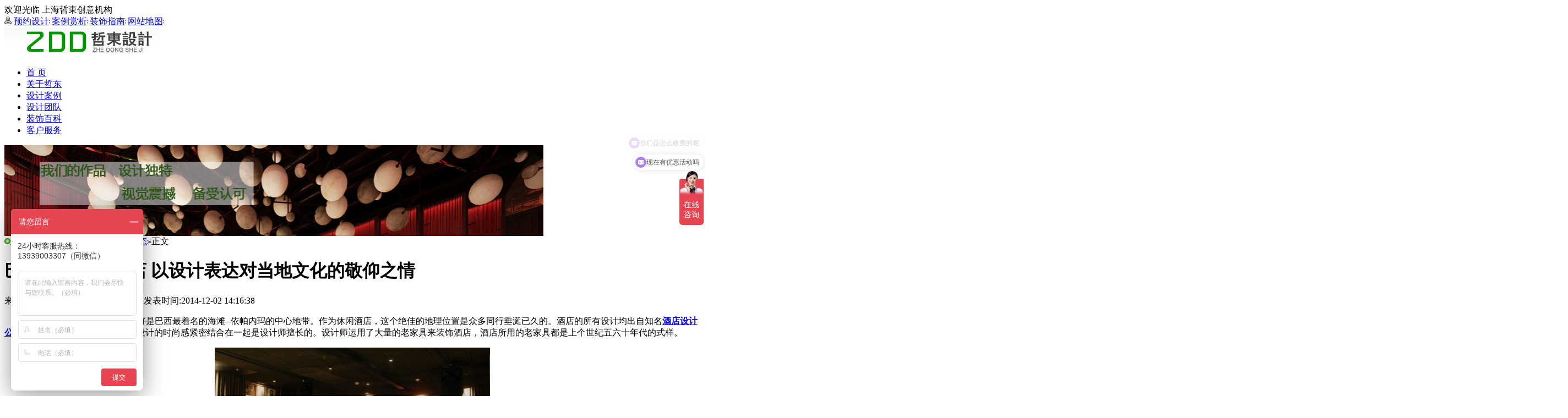

--- FILE ---
content_type: text/html
request_url: https://www.shzdsj.com/news/News14759.html
body_size: 8774
content:
<!DOCTYPE html PUBLIC "-//W3C//DTD XHTML 1.0 Transitional//EN" "http://www.w3.org/TR/xhtml1/DTD/xhtml1-transitional.dtd">
<html xmlns="http://www.w3.org/1999/xhtml">
<head>
    <meta http-equiv="Content-Type" content="text/html; charset=utf-8" />
    <title>巴西FASANO酒店 以设计表达对当地文化的敬仰之情 - 行业动态 - 上海哲东设计</title>
    <meta name="description" content="酒店所在的位置正好是巴西最着名的海滩--依帕内玛的中心地带。作为休闲酒店，这个绝佳的地理位置是众多同行垂涎已久的。酒店的所有设计均出自知名酒店设计公司之手，将现代设计的高效率和设计的时尚感紧密结合在一起是设计师擅长的。设计师运用了大量的老家具来装饰酒店，酒店所用的老家具都是上个世纪五六十年代的式样。" />
    <meta name="keywords" content="酒店设计,精品酒店设计" />
    <link rel="stylesheet" type="text/css" href="/css/css.css" />
    <link rel="stylesheet" type="text/css" href="/css/alixixi.css" />
    <script src="/js/swfobject.js" type="text/javascript"></script>
    <script src="/js/imgswap.js" type="text/javascript"></script>
    <script src="/js/jquery-1.4.2.min.js" type="text/javascript"></script>
    <script src="/js/private.js" type="text/javascript"></script>
</head>
<body onselectstart="return false" oncontextmenu="return false">
    <div class="aboutcase_mail">
        <div class="header">
            <div class="header_top">
                <div class="top_left">
                    欢迎光临 上海哲東创意机构</div>
                <div class="top_right">
                    <tt><img src="/images/images_05.jpg" /></tt>
                        <a href="/OnlineOrder.aspx">预约设计</a><span><img src="/images/xian.jpg" /></span>
                        <a href="/anli/list10.html">案例赏析</a><span><img src="/images/xian.jpg" /></span>
                        <a href="/zszn/">装饰指南</a><span><img src="/images/xian.jpg" /></span>
                        <a href="/SiteMap.html">网站地图</a><span><img src="/images/xian.jpg" /></span>
                </div>
            </div>
            <div class="logo">
                <a href="http://www.shzdsj.com/"><img src="/images/images_09.jpg" /></a>
				</div>
            <div class="menu">
                <div class="menu_top">
                    <ul>
                        <li id="a1" onmouseover="setTab('a',1,6,'kuaim')" class="kuaim"><a href="/" class="index_css">首<b> </b>页</a></li>
                        <li id="a2" onmouseover="setTab('a',2,6,'kuaim')"><a href="/about/index.html">关于哲东</a></li>
                        <li id="a3" onmouseover="setTab('a',3,6,'kuaim')"><a href="/anli/">设计案例</a></li>
                        <li id="a4" onmouseover="setTab('a',4,6,'kuaim')"><a href="/team/">设计团队</a></li>
                        <li id="a5" onmouseover="setTab('a',5,6,'kuaim')"><a href="/zsbk/">装饰百科</a></li>
                        <li id="a6" onmouseover="setTab('a',6,6,'kuaim')"><a href="/about/lianxi.html">客户服务</a></li>
                    </ul>
                </div>
                <div class="menu_bottom" id="con_a_1">
                </div>
                <div class="menu_bottom" style="display: none;" id="con_a_2">
                    <table width="0" height="25" border="0" align="center" cellpadding="0" cellspacing="0"
                        class="menu_bottom2">
                        <tr>
                            <td>
                                <div align="left">
                                    <img src="/images/menu_07.gif" width="7" height="25" /></div>
                            </td>
                                                        <td bgcolor="#dddddd" width="82">
                                <div align="center">
                                    <a href="/about/index.html" class="menub">哲东简介</a></div>
                            </td>
                            <td bgcolor="#dddddd">
                                <div align="center">
                                    |</div>
                            </td>
                            <td bgcolor="#dddddd" width="82">
                                <div align="center">
                                    <a href="/about/wenhua.html" class="menub">企业文化</a></div>
                            </td>
                            <td bgcolor="#dddddd">
                                <div align="center">
                                    |</div>
                            </td>
                            <td bgcolor="#dddddd" width="82">
                                <div align="center">
                                    <a href="/about/yewu.html" class="menub">业务范围</a></div>
                            </td>
                            <td bgcolor="#dddddd">
                                <div align="center">
                                    |</div>
                            </td>
                            <td bgcolor="#dddddd" width="82">
                                <div align="center">
                                    <a href="/about/rongyi.html" class="menub">资质荣誉</a></div>
                            </td>

                            <td>
                                <div align="right">
                                    <img src="/images/menu_09.gif" width="7" height="25" /></div>
                            </td>
                        </tr>
                    </table>
                </div>
                <div class="clear">
                </div>
                <div class="menu_bottom" style="display: none;" id="con_a_3">
                    <table width="0" height="25" border="0" align="center" cellpadding="0" cellspacing="0"
                        class="menu_bottom3">
                        <tr>
                            <td>
                                <div align="left">
                                    <img src="/images/menu_07.gif" width="7" height="25" /></div>
                            </td>
                                                        <td bgcolor="#dddddd" width="82">
                                <div align="center">
                                    <a href="/anli/list10.html" class="menub">酒店空间</a></div>
                            </td>
                            <td bgcolor="#dddddd">
                                <div align="center">
                                    |</div>
                            </td>
                            <td bgcolor="#dddddd" width="82">
                                <div align="center">
                                    <a href="/anli/list9.html" class="menub">娱乐空间</a></div>
                            </td>
                            <td bgcolor="#dddddd">
                                <div align="center">
                                    |</div>
                            </td>
                            <td bgcolor="#dddddd" width="82">
                                <div align="center">
                                    <a href="/anli/list8.html" class="menub">餐饮空间</a></div>
                            </td>
                            <td bgcolor="#dddddd">
                                <div align="center">
                                    |</div>
                            </td>
                            <td bgcolor="#dddddd" width="82">
                                <div align="center">
                                    <a href="/anli/list11.html" class="menub">商业空间</a></div>
                            </td>
                            <td bgcolor="#dddddd">
                                <div align="center">
                                    |</div>
                            </td>
                            <td bgcolor="#dddddd" width="82">
                                <div align="center">
                                    <a href="/anli/list6.html" class="menub">住宅空间</a></div>
                            </td>
                            <td bgcolor="#dddddd">
                                <div align="center">
                                    |</div>
                            </td>
                            <td bgcolor="#dddddd" width="82">
                                <div align="center">
                                    <a href="/anli/list7.html" class="menub">办公空间</a></div>
                            </td>

                            <td>
                                <div align="right">
                                    <img src="/images/menu_09.gif" width="7" height="25" /></div>
                            </td>
                        </tr>
                    </table>
                </div>
                <div class="clear">
                </div>
                <div class="menu_bottom" style="display: none;" id="con_a_4">
                </div>
                <div class="clear">
                </div>
                <div class="menu_bottom" style="display: none;" id="con_a_5">
                    <table width="0" height="25" border="0" align="center" cellpadding="0" cellspacing="0"
                        class="menu_bottom5">
                        <tr>
                            <td>
                                <div align="left">
                                    <img src="/images/menu_07.gif" width="7" height="25" /></div>
                            </td>
                                                        <td bgcolor="#dddddd" width="82">
                                <div align="center">
                                    <a href="/zsbk/list27.html" class="menub">设计资讯</a></div>
                            </td>
                            <td bgcolor="#dddddd">
                                <div align="center">
                                    |</div>
                            </td>
                            <td bgcolor="#dddddd" width="82">
                                <div align="center">
                                    <a href="/zsbk/list28.html" class="menub">装修手册</a></div>
                            </td>
                            <td bgcolor="#dddddd">
                                <div align="center">
                                    |</div>
                            </td>
                            <td bgcolor="#dddddd" width="82">
                                <div align="center">
                                    <a href="/zsbk/list29.html" class="menub">选材指南</a></div>
                            </td>
                            <td bgcolor="#dddddd">
                                <div align="center">
                                    |</div>
                            </td>
                            <td bgcolor="#dddddd" width="82">
                                <div align="center">
                                    <a href="/zsbk/list30.html" class="menub">装修风水</a></div>
                            </td>

                            <td>
                                <div align="right">
                                    <img src="/images/menu_09.gif" width="7" height="25" /></div>
                            </td>
                        </tr>
                    </table>
                </div>
                <div class="clear">
                </div>
                <div class="menu_bottom" style="display: none;" id="con_a_6">
                    <table width="0" height="25" border="0" align="center" cellpadding="0" cellspacing="0"
                        class="menu_bottom6">
                        <tr>
                            <td>
                                <div align="left">
                                    <img src="/images/menu_07.gif" width="7" height="25" /></div>
                            </td>
                                                        <td bgcolor="#dddddd" width="82">
                                <div align="center">
                                    <a href="/about/liucheng.html" class="menub">服务流程</a></div>
                            </td>
                            <td bgcolor="#dddddd">
                                <div align="center">
                                    |</div>
                            </td>
                            <td bgcolor="#dddddd" width="82">
                                <div align="center">
                                    <a href="/about/youshi.html" class="menub">服务优势</a></div>
                            </td>
                            <td bgcolor="#dddddd">
                                <div align="center">
                                    |</div>
                            </td>
                            <td bgcolor="#dddddd" width="82">
                                <div align="center">
                                    <a href="/Message.aspx" class="menub">投诉与建议</a></div>
                            </td>
                            <td bgcolor="#dddddd">
                                <div align="center">
                                    |</div>
                            </td>
                            <td bgcolor="#dddddd" width="82">
                                <div align="center">
                                    <a href="/about/lianxi.html" class="menub">联系我们</a></div>
                            </td>

                            <td>
                                <div align="right">
                                    <img src="/images/menu_09.gif" width="7" height="25" /></div>
                            </td>
                        </tr>
                    </table>
                </div>
                <div class="clear">
                </div>
            </div>
            <div class="csflash_mail">
                <div class="csflash">
                    <a href="http://www.shzdsj.com" title="上海哲东设计公司"><img src="/upload/ad/20130921043535.jpg" alt="上海哲东设计公司" title="上海哲东设计公司" width="979px" height="165px"></a></div>
            </div>
        </div>
        <div class="clear">
        </div>
        <div class="index_cont">
            <div class="csaboutcont">
                <div class="about_r">
                    <div class="tuandui_top">
                        <img src="/images/images_06.gif" /><span>您现在所在的位置：<a href="/">首页</a><tt>></tt><a href="/news/list3.html">行业动态</a><tt>></tt>正文</span></div>
                    <div class="xiangmu_right_cont1">
                        <div class="aboutnewsh1">
                            <h1>
                                巴西FASANO酒店 以设计表达对当地文化的敬仰之情</h1>
                        </div>
                        <div class="aboutnewsh2">
                            来源:www.shzdsj.com 作者:哲东设计 发表时间:<span>2014-12-02 14:16:38</span>
                        </div>
                        <div class="aboutnewsh3">
                            <p>&nbsp;&nbsp;&nbsp; 巴西FASANO酒店所在的位置正好是巴西最着名的海滩--依帕内玛的中心地带。作为休闲酒店，这个绝佳的地理位置是众多同行垂涎已久的。酒店的所有设计均出自知名<strong><a href="http://www.shzdsj.com/">酒店设计公司</a></strong>之手，将现代设计的高效率和设计的时尚感紧密结合在一起是设计师擅长的。设计师运用了大量的老家具来装饰酒店，酒店所用的老家具都是上个世纪五六十年代的式样。</p>
<p align="center"><img alt="巴西FASANO酒店设计" width="500" height="297" src="/Upload/others/20141202021143.jpg" /></p>
<p>&nbsp;&nbsp;&nbsp; 酒店为商务旅行和休闲旅行者都准备了完美的服务，包括各种客房和会议室。客人们可以在餐厅边享受可口的美食以及特色的鸡尾酒，边欣赏酒吧浓重 巴西风格的装饰。而在酒店屋顶的游泳池，客人们还可以看到两座紧连的高山所构成的壮丽景色。</p>
<p align="center"><img alt="巴西FASANO酒店设计" width="500" height="302" src="/Upload/others/20141202021205.jpg" /></p>
<p>&nbsp;&nbsp;&nbsp; Fasano酒店是设计师和业主共同参与设计的结果。温暖朴实的装饰材料来自世界各地：来自希腊的白色大理石、中国的黄色玛瑙石、19世纪的红砖来自阿根廷，还有一些来自巴西北部的硬木。</p>
<p align="center"><img alt="巴西FASANO酒店设计" width="500" height="652" src="/Upload/others/20141202021314.jpg" /></p>
<p align="center">巴西FASANO酒店 以设计表达对当地文化的敬仰之情</p>
<p align="center"><img alt="巴西FASANO酒店设计" width="500" height="291" src="/Upload/others/20141202021355.jpg" /></p>
<p>&nbsp;&nbsp;&nbsp; 一到达酒店，客人们就会被Fasano独一无二的室内设计所震撼。<a href="http://www.shzdsj.com/jdsj/"><strong>酒店客房设计</strong></a>用明亮的色彩装点着，巴西红木将温暖的感觉带入其中。最简单的设计使室内现代感十足。家具的曲线来自当地手工制品，创新的同时融入传统的设计时是非常明智的选择。这样的混搭也许正是酒店优雅格调的来源。传统元素的运用使酒店看上去不那么夸张，设计师在这次的设计里表达了对当地文化的敬仰之情。房间内部的设计里面，温暖的木材和冷峻的不锈钢是主角，即便是最简单的材料也可以将优雅表达得淋漓尽致。</p>
<p>&nbsp;</p>
                        </div>
                        <div class="newsbottom">
                            <span><a href="/news/News14755.html">上一篇</a></span><tt><a href="/news/News14755.html" title="质感色彩空间 法国诺曼底巴里亚酒店设计欣赏">质感色彩空间 法国诺曼底巴里亚...</a></tt> <span><a href="/news/News14763.html">下一篇</a></span><tt><a href="/news/News14763.html" title="如何才能打造个性化的酒吧灯光设计方案">如何才能打造个性化的酒吧灯光设...</a></tt>
                        </div>
                        </div>
			<div class="aboutnewsh3">
						<font size="2" face="黑体"><strong><font color="#ff0000">申明</font>：本文内容由哲东设计网编搜集并整理，编辑权归本站所有，未经本站书面许可，不得转载、复制或是在本文内容基础上摘编或利用其它方式使用本文的部分或全部内容，违反上述声明者，本网将追究其相关法律责任。</strong></font>
						</div>
                    <div class="xiangguan_mail">
                        <div class="xiangguan">
                            <div class="xiangguan_top">
                                <a href="/news/list3.html">更多>></a><span>相关信息</span></div>
                            <div class="xiangguan_cont">
                                <ul>
                                    						<li><span>05-16</span><a href="/news/News14808.html" title="什么是酒店设计作品成功的保证呢?" target="_blank">什么是酒店设计作品成功的保证呢?</a></li>
						<li><span>12-03</span><a href="/news/News14763.html" title="如何才能打造个性化的酒吧灯光设计方案" target="_blank">如何才能打造个性化的酒吧灯光设...</a></li>
						<li><span>12-02</span><a href="/news/News14759.html" title="巴西FASANO酒店 以设计表达对当地文化的敬仰之情" target="_blank">巴西FASANO酒店 以设计表...</a></li>
						<li><span>08-26</span><a href="/news/News14755.html" title="质感色彩空间 法国诺曼底巴里亚酒店设计欣赏" target="_blank">质感色彩空间 法国诺曼底巴里亚...</a></li>
						<li><span>07-12</span><a href="/news/News14752.html" title="休闲咖啡厅设计 感受木质空间独特韵味" target="_blank">休闲咖啡厅设计 感受木质空间独...</a></li>

                                </ul>
                            </div>
                        </div>
                        <div class="xiangguan1">
                            <div class="xiangguan_top">
                                <a href="/news/list3.html">更多>></a><span>热门信息</span></div>
                            <div class="xiangguan_cont">
                                <ul>
                                    						<li><span>07-22</span><a href="/news/News3014.html" title="咖啡厅设计方案分析 咖啡厅设计效果图" target="_blank">咖啡厅设计方案分析 咖啡厅设计...</a></li>
						<li><span>07-22</span><a href="/news/News3016.html" title="描绘咖啡厅设计的典雅 特色咖啡厅墙面设计" target="_blank">描绘咖啡厅设计的典雅 特色咖啡...</a></li>
						<li><span>06-16</span><a href="/news/News14705.html" title="KTV在社会发展中存在的现实意义" target="_blank">KTV在社会发展中存在的现实意义</a></li>
						<li><span>09-05</span><a href="/news/News8969.html" title="酒吧室内装饰之五种风格归纳" target="_blank">酒吧室内装饰之五种风格归纳</a></li>
						<li><span>05-25</span><a href="/news/News12010.html" title="娱乐新时尚  全新概念酒吧街Kocktail现身上海K11" target="_blank">娱乐新时尚  全新概念酒吧街K...</a></li>

                                </ul>
                            </div>
                        </div>
                    </div>
                </div>
                <div class="about_l">
                    <div class="cscont1">
                        <div class="cscont1_top">
                            <a href="/zszn/">更多>></a><span>装修指南</span></div>
                        <div class="csabout2">
                            <ul>
                                						<li><img src="/images/images19.jpg" /><a href="/zszn/News396.html" title="浅析会所装饰中的室内绿化的作用" target="_blank">浅析会所装饰中的室内绿化的作用</a></li>
						<li><img src="/images/images19.jpg" /><a href="/zszn/News372.html" title="洗浴中心装饰中的符号元素" target="_blank">洗浴中心装饰中的符号元素</a></li>
						<li><img src="/images/images19.jpg" /><a href="/zszn/News367.html" title="从营销角度进行餐厅室内装潢" target="_blank">从营销角度进行餐厅室内装潢</a></li>
						<li><img src="/images/images19.jpg" /><a href="/zszn/News338.html" title="酒吧装修装潢中的选材大学问" target="_blank">酒吧装修装潢中的选材大学问</a></li>
						<li><img src="/images/images19.jpg" /><a href="/zszn/News336.html" title="怎样做好精品酒店空间规划" target="_blank">怎样做好精品酒店空间规划</a></li>
						<li><img src="/images/images19.jpg" /><a href="/zszn/News335.html" title="精品酒店装潢中质感的把握" target="_blank">精品酒店装潢中质感的把握</a></li>
						<li><img src="/images/images19.jpg" /><a href="/zszn/News323.html" title="选好位置是夜场KTV成功的一半" target="_blank">选好位置是夜场KTV成功的一半</a></li>
						<li><img src="/images/images19.jpg" /><a href="/zszn/News322.html" title="KTV装修中的技术性内容" target="_blank">KTV装修中的技术性内容</a></li>
						<li><img src="/images/images19.jpg" /><a href="/zszn/News320.html" title="五星级酒店中宴会厅和康乐中心设计标准" target="_blank">五星级酒店中宴会厅和康乐中心设...</a></li>

                            </ul>
                        </div>
                    </div>
                    <div class="cscont2">
                        <div class="cscont1_top">
                            <a href="/team/">更多>></a><span>推荐设计师</span></div>
                        <div class="cscont2_cont">
                            <ul>
                                                                <li>
                                     <span><a href="/team/Team19.html" title="张志忠" target="_blank"><img src="/upload/team/20110218041350.jpg" alt="张志忠" title="张志忠"/></a></span>
                                     <tt><a href="/team/Team19.html" title="张志忠" target="_blank">张志忠</a></tt>
                                </li>
                                <li>
                                     <span><a href="/team/Team15.html" title="李姗姗" target="_blank"><img src="/upload/team/20110816062453.jpg" alt="李姗姗" title="李姗姗"/></a></span>
                                     <tt><a href="/team/Team15.html" title="李姗姗" target="_blank">李姗姗</a></tt>
                                </li>

                            </ul>
                        </div>
                    </div>
                    <div class="cscont1">
                        <div class="cscont1_top">
                            <a href="/zsbk/">更多>></a><span>装饰百科</span></div>
                        <div class="csabout2">
                            <ul>
                                						<li><img src="/images/images19.jpg" /><a href="/zsbk/News14805.html" title="酒店设计如何通过色彩和光线传达设计理念" target="_blank">酒店设计如何通过色彩和光线传达...</a></li>
						<li><img src="/images/images19.jpg" /><a href="/zsbk/News14803.html" title="室内设计中空气环境的舒适性如何控制" target="_blank">室内设计中空气环境的舒适性如何控制</a></li>
						<li><img src="/images/images19.jpg" /><a href="/zsbk/News14792.html" title="别墅设计中动线设计的两个重要方面" target="_blank">别墅设计中动线设计的两个重要方面</a></li>
						<li><img src="/images/images19.jpg" /><a href="/zsbk/News14666.html" title="KTV设计的表现形式以及科学性" target="_blank">KTV设计的表现形式以及科学性</a></li>
						<li><img src="/images/images19.jpg" /><a href="/zsbk/News14664.html" title="酒吧设计的方法与步骤有哪些" target="_blank">酒吧设计的方法与步骤有哪些</a></li>
						<li><img src="/images/images19.jpg" /><a href="/zsbk/News14644.html" title="酒吧设计空间光环境的构成" target="_blank">酒吧设计空间光环境的构成</a></li>
						<li><img src="/images/images19.jpg" /><a href="/zsbk/News14643.html" title="KTV效果图设计时灯光注意事项" target="_blank">KTV效果图设计时灯光注意事项</a></li>
						<li><img src="/images/images19.jpg" /><a href="/zsbk/News14625.html" title="酒吧家具设计应遵循的原则以及规律" target="_blank">酒吧家具设计应遵循的原则以及规律</a></li>
						<li><img src="/images/images19.jpg" /><a href="/zsbk/News14617.html" title="触摸遥远质感 阁楼酒店客房设计图" target="_blank">触摸遥远质感 阁楼酒店客房设计图</a></li>

                            </ul>
                        </div>
                    </div>
                    <div class="cscont2">
                        <div class="cscont1_top">
                            <a href="/anli/">更多>></a><span>经典案例</span></div>
                        <div class="csabout2_cont">
                            <ul>
                                                                <li>
                                     <span><a href="/anli/anli211.html" title="郑州绿城四季精品酒店" target="_blank"><img src="/upload/Example/20160801113026.jpg" alt="郑州绿城四季精品酒店" title="郑州绿城四季精品酒店"/></a></span>
                                     <tt><a href="/anli/anli211.html" title="郑州绿城四季精品酒店" target="_blank">郑州绿城四季精</a></tt>
                                </li>
                                <li>
                                     <span><a href="/anli/anli210.html" title="郑州喜度酒店" target="_blank"><img src="/upload/Example/20160801113129.jpg" alt="郑州喜度酒店" title="郑州喜度酒店"/></a></span>
                                     <tt><a href="/anli/anli210.html" title="郑州喜度酒店" target="_blank">郑州喜度酒店</a></tt>
                                </li>
                                <li>
                                     <span><a href="/anli/anli209.html" title="呼伦贝尔汽车主题酒店" target="_blank"><img src="/upload/Example/20160801113438.jpg" alt="呼伦贝尔汽车主题酒店" title="呼伦贝尔汽车主题酒店"/></a></span>
                                     <tt><a href="/anli/anli209.html" title="呼伦贝尔汽车主题酒店" target="_blank">呼伦贝尔汽车主</a></tt>
                                </li>
                                <li>
                                     <span><a href="/anli/anli208.html" title="北京左右客酒店" target="_blank"><img src="/upload/Example/20160801112450.jpg" alt="北京左右客酒店" title="北京左右客酒店"/></a></span>
                                     <tt><a href="/anli/anli208.html" title="北京左右客酒店" target="_blank">北京左右客酒店</a></tt>
                                </li>

                            </ul>
                        </div>
                    </div>
                </div>
            </div>
        </div>
        <div class="clear">
        </div>
        <div class="idxbottom_mail">
            <div class="idxbottom">
                <div class="idxbottom_l">
                    <img src="/images/images_45.jpg" /></div>
                <div class="idxbottom_r">
                    <div class="idxbottom_r1">
                        <ul>
                            <li><a href="http://www.shzdsj.com/">哲东设计</a><span>|</span></li>
<li><a href="http://www.shzdsj.com/jdsj/">酒店设计</a><span>|</span></li>
<li><a href="http://www.shzdsj.com/xysj/">洗浴设计</a><span>|</span></li>
<li><a href="http://www.shzdsj.com/ktvsj/">ktv设计</a><span>|</span></li>
<li><a href="http://www.shzdsj.com/jbsj/">酒吧设计</a><span>|</span></li>
<li><a href="http://www.shzdsj.com/hssj/">会所设计</a><span>|</span></li>
<li><a href="http://www.shzdsj.com/ycsj/">夜场设计</a><span>|</span></li>
<li><a href="/JobList.aspx">招贤纳士</a></li>
                        </ul>
                    </div>
                    <div class="idxbottom_r2">
                        <p><font size="2px">Copyright &amp;copy; 2010-2022 <a href="http://www.shzdsj.com" title="哲东设计">www.shzdsj.com</a> All Rights Reserved.</font>
<script type="text/javascript" src="https://v1.cnzz.com/z_stat.php?id=1278952482&web_id=1278952482"></script>
<br />
本网站页面设计版权归哲东设计所有，禁止复制、镜像，违者本网将追究其相关法律责任。<br />
网站部分内容来自互联网，仅供大家学习与交流，如有涉及版权问题，请联系我们!
<br />
</p>
<script>
var _hmt = _hmt || [];
(function() {
  var hm = document.createElement("script");
  hm.src = "https://hm.baidu.com/hm.js?671ed91e738cdca3fe9031e0066fcae6";
  var s = document.getElementsByTagName("script")[0]; 
  s.parentNode.insertBefore(hm, s);
})();
</script>
                    </div>
                </div>
            </div>
        </div>
    </div>
</body>
</html>
